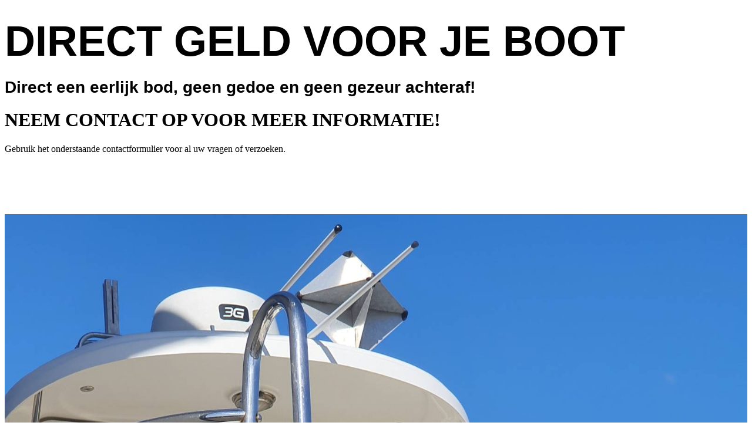

--- FILE ---
content_type: text/html;charset=UTF-8
request_url: https://directgeldvoorjeboot.nl/CONTACT/
body_size: 8054
content:
<!DOCTYPE html><html lang="nl-NL"><head><meta http-equiv="Content-Type" content="text/html; charset=UTF-8"><title>Direct Geld Voor Je Boot - CONTACT</title><meta name="description" content="Zonder gedoe of gezeur je boot verkopen tegen een eerlijke prijs!"><meta name="keywords" content="Winkel, detailhandel, groothandel, inkoop, verkoop, vaartuigen, boten, motorjacht, zeiljacht, motorsailor, sloep, visboot, fishing boat, speedboot, cruiser, cuddy, yacht, yachting, export, import,  "><meta content="Direct Geld Voor Je Boot - CONTACT" property="og:title"><meta content="website" property="og:type"><meta content="http://directgeldvoorjeboot.nl/CONTACT/" property="og:url"><script>
              window.beng = window.beng || {};
              window.beng.env = {
                language: "de",
                country: "DE",
                mode: "deploy",
                context: "page",
                pageId: "000000768555",
                skeletonId: "",
                scope: "",
                isProtected: false,
                navigationText: "CONTACT",
                instance: "1",
                common_prefix: "//websitemaker.hostnet.nl",
                design_common: "//websitemaker.hostnet.nl/beng/designs/",
                design_template: "sys/cm_dh_074",
                path_design: "//websitemaker.hostnet.nl/beng/designs/data/sys/cm_dh_074/",
                path_res: "//websitemaker.hostnet.nl/res/",
                path_bengres: "//websitemaker.hostnet.nl/beng/res/",
                masterDomain: "",
                preferredDomain: "",
                preprocessHostingUri: function(uri) {
                  
                    return uri || "";
                  
                },
                hideEmptyAreas: true
              };
            </script><script xmlns="http://www.w3.org/1999/xhtml" src="//websitemaker.hostnet.nl/cm4all-beng-proxy/beng-proxy.js"></script><link xmlns="http://www.w3.org/1999/xhtml" rel="stylesheet" href="//websitemaker.hostnet.nl/.cm4all/e/static/3rdparty/font-awesome/css/font-awesome.min.css"></link><link rel="stylesheet" type="text/css" href="//websitemaker.hostnet.nl/.cm4all/res/static/libcm4all-js-widget/3.86.38/css/widget-runtime.css" />
<link rel="stylesheet" type="text/css" href="//websitemaker.hostnet.nl/.cm4all/res/static/beng-editor/5.0.152/css/deploy.css" />
<link rel="stylesheet" type="text/css" href="//websitemaker.hostnet.nl/.cm4all/res/static/libcm4all-js-widget/3.86.38/css/slideshow-common.css" />
<script src="//websitemaker.hostnet.nl/.cm4all/res/static/jquery-1.7/jquery.js"></script><script src="//websitemaker.hostnet.nl/.cm4all/res/static/prototype-1.7.3/prototype.js"></script><script src="//websitemaker.hostnet.nl/.cm4all/res/static/jslib/1.1.2/js/legacy.js"></script><script src="//websitemaker.hostnet.nl/.cm4all/res/static/libcm4all-js-widget/3.86.38/js/widget-runtime.js"></script>
<script src="//websitemaker.hostnet.nl/.cm4all/res/static/libcm4all-js-widget/3.86.38/js/slideshow-common.js"></script>
<script src="//websitemaker.hostnet.nl/.cm4all/res/static/beng-editor/5.0.152/js/deploy.js"></script>
<script type="text/javascript" src="//websitemaker.hostnet.nl/.cm4all/uro/assets/js/uro-min.js"></script><meta name="viewport" content="width=device-width, initial-scale=1"><link rel="stylesheet" type="text/css" href="//websitemaker.hostnet.nl/.cm4all/designs/static/sys/cm_dh_074/1707436806.29/css/main.css"><link rel="stylesheet" type="text/css" href="//websitemaker.hostnet.nl/.cm4all/designs/static/sys/cm_dh_074/1707436806.29/css/responsive.css"><link rel="stylesheet" type="text/css" href="//websitemaker.hostnet.nl/.cm4all/designs/static/sys/cm_dh_074/1707436806.29/css/cm-templates-global-style.css"><script type="text/javascript" language="javascript" src="//websitemaker.hostnet.nl/.cm4all/designs/static/sys/cm_dh_074/1707436806.29/js/effects.js"></script><script type="text/javascript" language="javascript" src="//websitemaker.hostnet.nl/.cm4all/designs/static/sys/cm_dh_074/1707436806.29/js/cm_template-focus-point.js"></script><script type="text/javascript" language="javascript" src="//websitemaker.hostnet.nl/.cm4all/designs/static/sys/cm_dh_074/1707436806.29/js/cm-templates-global-script.js"></script><!--$Id: template.xsl 1832 2012-03-01 10:37:09Z dominikh $--><link href="/.cm4all/handler.php/vars.css?v=20201112083022" type="text/css" rel="stylesheet"><style  type="text/css">.cm-logo {background-image: url("/.cm4all/uproc.php/0/.20200910_104636.jpg/picture-1200?_=1759d1ffe28");
        background-position: 50% 50%;
background-size: 100% auto;
background-repeat: no-repeat;
      }</style><script  type="text/javascript">window.cmLogoWidgetId = "HOSTNP_cm4all_com_widgets_Logo_4792394";
            window.cmLogoGetCommonWidget = function (){
                return new cm4all.Common.Widget({
            base    : "/CONTACT/index.php/",
            session : "",
            frame   : "",
            path    : "HOSTNP_cm4all_com_widgets_Logo_4792394"
        })
            };
            window.logoConfiguration = {
                "cm-logo-x" : "50%",
        "cm-logo-y" : "50%",
        "cm-logo-v" : "2.0",
        "cm-logo-w" : "100%",
        "cm-logo-h" : "auto",
        "cm-logo-di" : "sys/cm_dh_074",
        "cm-logo-u" : "uro-service://",
        "cm-logo-k" : "%7B%22serviceId%22%3A%220%22%2C%22path%22%3A%22%2F%22%2C%22name%22%3A%2220200910_104636.jpg%22%2C%22type%22%3A%22image%2Fjpeg%22%2C%22start%22%3A%221759d1ffe28%22%2C%22size%22%3A%221613520%22%7D",
        "cm-logo-bc" : "",
        "cm-logo-ln" : "/HOME/index.php/",
        "cm-logo-ln$" : "home",
        "cm-logo-hi" : false
        ,
        _logoBaseUrl : "uro-service:\/\/",
        _logoPath : "%7B%22serviceId%22%3A%220%22%2C%22path%22%3A%22%2F%22%2C%22name%22%3A%2220200910_104636.jpg%22%2C%22type%22%3A%22image%2Fjpeg%22%2C%22start%22%3A%221759d1ffe28%22%2C%22size%22%3A%221613520%22%7D"
        };
            jQuery(document).ready(function() {
                var href = (beng.env.mode == "deploy" ? "/" : "/HOME/index.php/");
                jQuery(".cm-logo").wrap("<a style='text-decoration: none;' href='" + href + "'></a>");
            });
            </script><link rel="shortcut icon" type="image/png" href="/.cm4all/sysdb/favicon/icon-32x32_2863727.png"/><link rel="shortcut icon" sizes="196x196" href="/.cm4all/sysdb/favicon/icon-196x196_2863727.png"/><link rel="apple-touch-icon" sizes="180x180" href="/.cm4all/sysdb/favicon/icon-180x180_2863727.png"/><link rel="apple-touch-icon" sizes="120x120" href="/.cm4all/sysdb/favicon/icon-120x120_2863727.png"/><link rel="apple-touch-icon" sizes="152x152" href="/.cm4all/sysdb/favicon/icon-152x152_2863727.png"/><link rel="apple-touch-icon" sizes="76x76" href="/.cm4all/sysdb/favicon/icon-76x76_2863727.png"/><meta name="msapplication-square70x70logo" content="/.cm4all/sysdb/favicon/icon-70x70_2863727.png"/><meta name="msapplication-square150x150logo" content="/.cm4all/sysdb/favicon/icon-150x150_2863727.png"/><meta name="msapplication-square310x310logo" content="/.cm4all/sysdb/favicon/icon-310x310_2863727.png"/><link rel="shortcut icon" type="image/png" href="/.cm4all/sysdb/favicon/icon-48x48_2863727.png"/><link rel="shortcut icon" type="image/png" href="/.cm4all/sysdb/favicon/icon-96x96_2863727.png"/><style id="cm_table_styles"></style><style id="cm_background_queries"></style><script type="application/x-cm4all-cookie-consent" data-code=""></script></head><body ondrop="return false;" class=" device-desktop cm-deploy"><div class="cm-background" data-cm-qa-bg="image"></div><div class="cm-background-video" data-cm-qa-bg="video"></div><div class="cm-background-effects" data-cm-qa-bg="effect"></div><div class="cm-templates-container"><div class="cm-kv-0 cm-template-keyvisual__media cm_can_be_empty" id="keyvisual" data-speed="-2"></div><div class="title_wrapper cm_can_be_empty"><h1 class="title cm_can_be_empty cm-templates-heading__title" style=""><span style='font-weight: 700; font-size: 72px; font-family: "Josefin Sans", sans-serif;'>DIRECT GELD VOOR JE BOOT</span></h1><h2 class="subtitle cm_can_be_empty cm-templates-heading__subtitle" style=""><span style="font-size: 28px; font-family: Arial, sans-serif;">Direct een eerlijk bod, geen gedoe en geen gezeur achteraf!</span></h2></div><div class="main_wrapper cm-template-content"><div class="center_wrapper"><div class="content_main_dho cm-template-content__main cm-templates-text" data-cm-hintable="yes"><h1>NEEM CONTACT OP VOOR MEER INFORMATIE!</h1><p>Gebruik het onderstaande contactformulier voor al uw vragen of verzoeken. </p><div class="clearFloating" style="clear:both;height: 0px; width: auto;"></div><div id="widgetcontainer_HOSTNP_cm4all_com_widgets_Formular_4792407" class="
				    cm_widget_block
					cm_widget cm4all_com_widgets_Formular cm_widget_block_center" style="width:100%; max-width:100%; "><div class="cm_widget_anchor"><a name="HOSTNP_cm4all_com_widgets_Formular_4792407" id="widgetanchor_HOSTNP_cm4all_com_widgets_Formular_4792407"><!--cm4all.com.widgets.Formular--></a></div><div style="width: 100%; max-width:100%; display: none;" class="formWidget"><div style="padding-bottom:5px;text-align:left;" id="form_1604571100500_393193_introtext">We horen graag van u.</div><p> </p><div style="text-align:left;" id="form_1604571100500_393193_answertext"></div><div style="text-align:left;" id="form_1604571100500_393193"><form id="form_1604571100500_393193_form"><ul class="w_body_table" style="list-style-type:none;"><li><div id="form_1604571100500_393193_error" style="display:none;" class="cw_error_msg">Vul alle verplichte velden in.</div></li><li class="w_td_label" style="background:none;"><input type="hidden" name="label_firstname" value="Voornaam" /><input type="hidden" name="type_firstname" value="text" /><div class="formWidgetLabel"><label for="form_1604571100500_393193_value_firstname" id="form_1604571100500_393193_form_textspan_firstname" style="word-wrap: break-word;">Voornaam *</label></div><div class="formWidgetInput"><input id="form_1604571100500_393193_value_firstname" class="cw_input cm_box_sizing" style="width:100%" type="text" name="value_firstname" placeholder="" cm_type="text" cm_required="true" required="required" /></div></li><li class="w_td_label" style="background:none;"><input type="hidden" name="label_lastname" value="Achternaam" /><input type="hidden" name="type_lastname" value="text" /><div class="formWidgetLabel"><label for="form_1604571100500_393193_value_lastname" id="form_1604571100500_393193_form_textspan_lastname" style="word-wrap: break-word;">Achternaam *</label></div><div class="formWidgetInput"><input id="form_1604571100500_393193_value_lastname" class="cw_input cm_box_sizing" style="width:100%" type="text" name="value_lastname" placeholder="" cm_type="text" cm_required="true" required="required" /></div></li><li class="w_td_label" style="background:none;"><input type="hidden" name="label_email" value="E-mailadres" /><input type="hidden" name="type_email" value="email" /><div class="formWidgetLabel"><label for="form_1604571100500_393193_value_email" id="form_1604571100500_393193_form_textspan_email" style="word-wrap: break-word;">E-mailadres *</label></div><div class="formWidgetInput"><input id="form_1604571100500_393193_value_email" class="cw_input cm_box_sizing" style="width:100%" type="email" name="value_email" placeholder="" cm_type="email" cm_required="true" required="required" /></div></li><li class="w_td_label" style="background:none;"><input type="hidden" name="label_telephone" value="Telefoonnummer" /><input type="hidden" name="type_telephone" value="tel" /><div class="formWidgetLabel"><label for="form_1604571100500_393193_value_telephone" id="form_1604571100500_393193_form_textspan_telephone" style="word-wrap: break-word;">Telefoonnummer</label></div><div class="formWidgetInput"><input id="form_1604571100500_393193_value_telephone" class="cw_input cm_box_sizing" style="width:100%" type="tel" name="value_telephone" placeholder="" cm_type="tel" cm_required="false" /></div></li><li class="w_td_label" style="background:none;"><input type="hidden" name="label_message" value="Bericht" /><input type="hidden" name="type_message" value="textarea" /><div class="formWidgetLabel"><label for="form_1604571100500_393193_value_message" id="form_1604571100500_393193_form_textspan_message" style="word-wrap: break-word;">Bericht</label></div><div class="formWidgetInput"><div style="padding: 0 1px 2px 0;"><textarea id="form_1604571100500_393193_value_message" class="cw_input cm_box_sizing" style="height: 7em; width: 100%; max-height: 14em;" name="value_message" cm_type="textarea" cm_required="false" placeholder="Mijn bericht"></textarea><div style="text-align: right; line-height: 1em; padding-right: 5px;"><span id="form_1604571100500_393193_charcounter_message" style="font-size: smaller; font-style: italic;"></span></div></div></div></li><li class="w_td_label"><div class="formWidgetInput" style="width: 100%; text-align: center;"><div>* verplichte velden</div><div><input type="submit" style="margin: 10px 0 15px;" onclick="return (function() {             var form=document              .getElementById('form_1604571100500_393193_form');             if (form.checkValidity()) {              window.formular_widget_helper.submitForm('form_1604571100500_393193');              return false;             } else {                                                     window.formular_widget_helper.submitForm('form_1604571100500_393193', false);                                                 }             form.classList.add('submitted');             return true;            })();" value="Verzenden" /></div></div></li></ul></form></div></div><script type="text/javascript">/* <![CDATA[ */ 
		(new function() {

			var formular_onload_callback = function() {

			
				if (!window.formular_widget_helper) {
					window.formular_widget_helper = new FormularWidgetHelperPublic();
					window.formular_widget_helper.device = "";
					window.formular_widget_helper.textAreaMaxLength = parseInt( 2048 );
					window.formular_widget_helper.useJqueryPicker = true;
					window.formular_widget_helper.setLocale ("nl_NL");
					window.formular_widget_helper.xlateString
						["Please fill out all required fields."]
							= "Vul alle verplichte velden in.";
					window.formular_widget_helper.xlateString
						["Please enter a valid email address."]
							= "Voer een geldig e-mailadres in.";
					window.formular_widget_helper.xlateString
						['Enter a valid time between ${minTime%T:%H:%M} and ${maxTime%T:%H:%M}.']
							= "Voer een geldige tijd in tussen ${minTime%T:%H:%M} en ${maxTime%T:%H:%M}.";
                    window.formular_widget_helper.xlateString
                      ["Select a present or future date."]
                        = "Selecteer de huidige of een toekomstige datum.";
					window.formular_widget_helper.xlateString["Please inform me about news regarding your business."] = "Houd me op de hoogte van nieuws over uw bedrijf.";
					window.formular_widget_helper.xlateString["Submit"] = "Verzenden";
					window.formular_widget_helper.xlateString["Yes"] = "Ja";
					window.formular_widget_helper.xlateString["No"] = "Nee";
					window.formular_widget_helper.xlateString["OK"] = "OK";
					window.formular_widget_helper.xlateString["- please choose -"] = "- maak uw keuze -";
				}

				var locale = "nl_NL";

				window.formular_widget_show_form_1604571100500_393193 =
				new Common.Widget({
							path: 'HOSTNP_cm4all_com_widgets_Formular_4792407',
							base: '/CONTACT/index.php/',
							session: '',
							frame: ''
						});
				
				var fid = "form_1604571100500_393193";
                jQuery('#' + fid+ '_form').on('submit', function (ev) {
                  ev.preventDefault();
                });
				window.formular_widget_helper.initValidators(fid);
				window.formular_widget_helper.initDatepickers(fid);
				
		Common.loadCss(Common.Css.jquery.ui_theme, "top");
	

	Common.loadCss(Common.Css.jquery.ui_datepicker, "top");
	Common.loadCss("/.cm4all/widgetres.php/cm4all.com.widgets.Formular//css/commonwidgets.css");

	
	$( "form_1604571100500_393193").newsletter = "f";

	

	(function() {
		var ref="message";
		var textarea = jQuery("#" + fid + "_value_" + ref);
		var func = function(event) {
			window.formular_widget_helper.updateCharCounter(fid, ref, event.type != "keyup");
		}
		textarea.bind({
			keyup: func,
			paste: func,
			cut: func,
			drop: func
		});
	})();


			};

			Common.requireLibrary(
				[
				
					"/.cm4all/widgetres.php/cm4all.com.widgets.Formular//js/input_helper.js",
					"/.cm4all/widgetres.php/cm4all.com.widgets.Formular//js/formular_public.js",
					"/.cm4all/widgetres.php/cm4all.com.widgets.Formular//js/widgets_utils.js"
				
				].concat (Common.Lib.jquery.ui_datepicker),
				jQuery.curry(formular_onload_callback)
			);

		}());

	/* ]]> */</script></div><p><br></p><div class="clearFloating" style="clear:both;height: 0px; width: auto;"></div><div id="widgetcontainer_HOSTNP_com_cm4all_wdn_social_SocialBookmark_4793795" class="
				    cm_widget_block
					cm_widget com_cm4all_wdn_social_SocialBookmark cm_widget_block_center" style="width:100%; max-width:100%; "><div class="cm_widget_anchor"><a name="HOSTNP_com_cm4all_wdn_social_SocialBookmark_4793795" id="widgetanchor_HOSTNP_com_cm4all_wdn_social_SocialBookmark_4793795"><!--com.cm4all.wdn.social.SocialBookmark--></a></div><a  class="cm4all-cookie-consent"   href="/CONTACT/index.php/;focus=HOSTNP_com_cm4all_wdn_social_SocialBookmark_4793795&amp;frame=HOSTNP_com_cm4all_wdn_social_SocialBookmark_4793795" data-wcid="com.cm4all.wdn.social.SocialBookmark" data-wiid="HOSTNP_com_cm4all_wdn_social_SocialBookmark_4793795" data-lazy="true" data-thirdparty="true" data-statistics="false" rel="nofollow" data-blocked="true"><!--HOSTNP_com_cm4all_wdn_social_SocialBookmark_4793795--></a></div><p><br></p><div class="clearFloating" style="clear:both;height: 0px; width: auto;"></div><div id="widgetcontainer_HOSTNP_cm4all_com_widgets_Counter_4793788" class="
				    cm_widget_block
					cm_widget cm4all_com_widgets_Counter cm_widget_block_center" style="width:100%; max-width:100%; "><div class="cm_widget_anchor"><a name="HOSTNP_cm4all_com_widgets_Counter_4793788" id="widgetanchor_HOSTNP_cm4all_com_widgets_Counter_4793788"><!--cm4all.com.widgets.Counter--></a></div><script src="/.cm4all/widgetres.php/cm4all.com.widgets.Counter/js/counter_show.js"></script>
					
						<div id="HOSTNP_cm4all_com_widgets_Counter_4793788" style="text-align:center;">&nbsp;</div>
					
				<script type="text/javascript">
					(function() {
						var commonWidget = new cm4all.Common.Widget({
							base    : "/CONTACT/index.php/",
							session : "",
							frame   : "",
							path    : "HOSTNP_cm4all_com_widgets_Counter_4793788",
						});
						var wiid = "HOSTNP_cm4all_com_widgets_Counter_4793788";
						var data = {
							wiid: wiid,
							useCounterPhp: false,
							increase: false,
							width: 180,
							template: "12",
							baseUri: "//websitemaker.hostnet.nl/imageprocessor/counter.cls/",
							image: "",
							value: 12310,
							offset: 0,
							digits: 4,
						};
						var counterWidget = new CounterWidget(data, commonWidget);
						counterWidget.init();
					})();
					</script>
</div><div id="cm_bottom_clearer" style="clear: both;" contenteditable="false"></div></div><div class="sidebar_wrapper cm_can_be_empty"><div class="sidebar cm_can_be_empty" id="widgetbar_site_1" data-cm-hintable="yes"><div id="widgetcontainer_HOSTNP_cm4all_com_widgets_UroPhoto_4793707" class="
				    cm_widget_block
					cm_widget cm4all_com_widgets_UroPhoto cm_widget_block_center" style="width:100%; max-width:100%; "><div class="cm_widget_anchor"><a name="HOSTNP_cm4all_com_widgets_UroPhoto_4793707" id="widgetanchor_HOSTNP_cm4all_com_widgets_UroPhoto_4793707"><!--cm4all.com.widgets.UroPhoto--></a></div><div xmlns="http://www.w3.org/1999/xhtml" data-uro-type="" style="width:100%;height:100%;" id="uroPhotoOuterHOSTNP_cm4all_com_widgets_UroPhoto_4793707"><picture><source srcset="/.cm4all/uproc.php/0/.20200910_104636.jpg/picture-1600?_=1759d1ffe28 1x, /.cm4all/uproc.php/0/.20200910_104636.jpg/picture-2600?_=1759d1ffe28 2x" media="(min-width:800px)"><source srcset="/.cm4all/uproc.php/0/.20200910_104636.jpg/picture-1200?_=1759d1ffe28 1x, /.cm4all/uproc.php/0/.20200910_104636.jpg/picture-1600?_=1759d1ffe28 2x" media="(min-width:600px)"><source srcset="/.cm4all/uproc.php/0/.20200910_104636.jpg/picture-800?_=1759d1ffe28 1x, /.cm4all/uproc.php/0/.20200910_104636.jpg/picture-1200?_=1759d1ffe28 2x" media="(min-width:400px)"><source srcset="/.cm4all/uproc.php/0/.20200910_104636.jpg/picture-400?_=1759d1ffe28 1x, /.cm4all/uproc.php/0/.20200910_104636.jpg/picture-800?_=1759d1ffe28 2x" media="(min-width:200px)"><source srcset="/.cm4all/uproc.php/0/.20200910_104636.jpg/picture-200?_=1759d1ffe28 1x, /.cm4all/uproc.php/0/.20200910_104636.jpg/picture-400?_=1759d1ffe28 2x" media="(min-width:100px)"><img src="/.cm4all/uproc.php/0/.20200910_104636.jpg/picture-200?_=1759d1ffe28" data-uro-original="/.cm4all/uproc.php/0/20200910_104636.jpg?_=1759d1ffe28" onerror="uroGlobal().util.error(this, '', 'uro-widget')" alt="" style="width:100%;" title="" loading="lazy"></picture><script type="text/javascript">
                    (function() {
                        var wiid = 'HOSTNP_cm4all_com_widgets_UroPhoto_4793707';
                        
                        var src = jQuery("#uroPhotoOuter" + wiid + " img").attr("data-uro-original");
                        jQuery("<img/>").attr("src", src).load(function() {
                            /* see 10568/10534 */
                            jQuery("[id$='"+wiid+"']").css({"max-width":this.width});
                        });
                        
                    }());
                </script><span></span></div></div><p><br></p><p><span style="font-size: 14px; font-weight: bold; font-family: Arial, sans-serif;">Direct geld voor je boot</span><span style="font-size: 12px; font-family: Arial, sans-serif;"> is een onderneming van </span><a href="https://www.nautimex.nl" target="_blank" rel="noreferrer noopener" style="font-size: 12px;" class="cm_anchor"><strong style="font-weight: bold; font-size: 18px; font-family: Arial, sans-serif;">Nautimex</strong></a><span style="font-size: 12px;"><strong style="font-weight: bold; font-size: 18px; font-family: Arial, sans-serif;">®  </strong><span style="font-family: Arial, sans-serif;">Watersport specialisten sinds 1986</span></span></p><p><br></p><div id="widgetcontainer_HOSTNP_com_cm4all_wdn_Separatingline_4793751" class="
				    cm_widget_block
					cm_widget com_cm4all_wdn_Separatingline cm_widget_block_center" style="width:100%; max-width:100%; "><div class="cm_widget_anchor"><a name="HOSTNP_com_cm4all_wdn_Separatingline_4793751" id="widgetanchor_HOSTNP_com_cm4all_wdn_Separatingline_4793751"><!--com.cm4all.wdn.Separatingline--></a></div><script type="text/javascript">
window.cm4all.widgets.register( '/CONTACT/index.php/', '', '', 'HOSTNP_com_cm4all_wdn_Separatingline_4793751');
</script>
		<script type="text/javascript">
	(function() {

		var links = ["@\/css\/straight.min.css?v=2.css"];
		for( var i=0; i<links.length; i++) {
			if( links[i].indexOf( '@')==0) {
				links[i] = "/.cm4all/widgetres.php/com.cm4all.wdn.Separatingline/" + links[i].substring( 2);
			} else if( links[i].indexOf( '/')!=0) {
				links[i] = window.cm4all.widgets[ 'HOSTNP_com_cm4all_wdn_Separatingline_4793751'].url( links[i]);
			}
		}
		cm4all.Common.loadCss( links);

		var scripts = [];
		for( var i=0; i<scripts.length; i++) {
			if( scripts[i].indexOf( '@')==0) {
				scripts[i] = "/.cm4all/widgetres.php/com.cm4all.wdn.Separatingline/" + scripts[i].substring( 2);
			} else if( scripts[i].indexOf( '/')!=0) {
				scripts[i] = window.cm4all.widgets[ 'HOSTNP_com_cm4all_wdn_Separatingline_4793751'].url( scripts[i]);
			}
		}

		var deferred = jQuery.Deferred();
		window.cm4all.widgets[ 'HOSTNP_com_cm4all_wdn_Separatingline_4793751'].ready = (function() {
			var ready = function ready( handler) {
				deferred.done( handler);
			};
			return deferred.promise( ready);
		})();
		cm4all.Common.requireLibrary( scripts, function() {
			deferred.resolveWith( window.cm4all.widgets[ 'HOSTNP_com_cm4all_wdn_Separatingline_4793751']);
		});
	})();
</script><script type="text/javascript">
  (function() {
    if (document.querySelector('link[href*="/font-awesome."], link[href*="/e/Bundle/"]')) {
      return;
    }

    var request = new XMLHttpRequest();
    request.open('GET', '//cdn-eu.c4t.cc/font-awesome,version=4?format=json', true);
    request.onload = function() {
      if (request.status >= 200 && request.status < 400) {
        var data = JSON.parse(request.responseText);
        if (data && data.resources && Array.isArray(data.resources.css)) {
          window.Common.loadCss(data.resources.css);
        }
      }
    };
    request.send();
  })();
</script>

<div class="cm-widget_separatingline cm-w_sl-h1 cm-w_sl-straight" style="margin: 1% 0% 1% 0%;"></div>
</div><p><br></p><p><span style="font-weight: bold; font-size: 14px; font-family: Arial, sans-serif;">Bezoekadres</span><span style="font-family: Arial, sans-serif; font-size: 12px;"> ( </span><span style="font-weight: normal; font-size: 12px; font-family: Arial, sans-serif;">enkel op afspraak</span><span style="font-family: Arial, sans-serif; font-size: 12px;"> )</span><br></p><p><span style="font-size: 12px; font-family: Arial, sans-serif;">Van Konijnenburgweg 44</span></p><p><span style="font-size: 12px; font-family: Arial, sans-serif;">4612PL Bergen op Zoom</span></p><p><span style="font-size: 12px; font-family: Arial, sans-serif;">Nederland </span></p><p><span style="font-size: 12px; font-family: Arial, sans-serif;">KVK:   72460997</span></p><p><span style="font-size: 12px; font-family: Arial, sans-serif;">BTW:  NL 001 732 145 B26</span></p><p><span style="font-family: Arial, sans-serif; font-size: 12px;">©2020-2021 Alle rechten nadrukkelijk voorbehouden</span><span style="font-size: 12px; font-family: Arial, sans-serif;">.  </span></p></div><div class="sidebar cm_can_be_empty" id="widgetbar_page_1" data-cm-hintable="yes"><p> </p><p><br></p></div><div class="sidebar cm_can_be_empty" id="widgetbar_page_2" data-cm-hintable="yes"><p><br></p><p> </p></div><div class="sidebar cm_can_be_empty" id="widgetbar_site_2" data-cm-hintable="yes"><p><br></p></div></div></div></div><div class="footer_wrapper blur cm_can_be_empty" id="footer" data-cm-hintable="yes"><a href="/HOME/" class="cm_anchor">HOME</a>    <a href="/HOE-WERKT-HET/" class="cm_anchor">HOE WERKT HET?</a>    <a href="/CONTACT/" class="cm_anchor">CONTACT</a></div><div class="scrollup"><a href="javascript:void(0);" onclick="goToByScroll('body');"><i class="fa fa-angle-up"></i></a></div><div class="placeholder"></div><div class="head_wrapper" onmouseover="javascript:jQuery('.navigation_wrapper').addClass('open_navigation');" onmouseout="javascript:jQuery('.navigation_wrapper').removeClass('open_navigation');"><div class="center_wrapper"><div class="logo_wrapper nav_desk"><div class="cm-logo cm_can_be_empty" id="logo"> </div></div></div><div class="navigation_wrapper nav_desk" id="cm_navigation"><ul id="cm_mainnavigation"><li id="cm_navigation_pid_768559"><a title="HOME" href="/HOME/" class="cm_anchor">HOME</a></li><li id="cm_navigation_pid_768558"><a title="HOE WERKT HET?" href="/HOE-WERKT-HET/" class="cm_anchor">HOE WERKT HET?</a></li><li id="cm_navigation_pid_768555" class="cm_current"><a title="CONTACT" href="/CONTACT/" class="cm_anchor">CONTACT</a></li></ul></div></div></div><script type="text/javascript" language="javascript" src="//websitemaker.hostnet.nl/.cm4all/designs/static/sys/cm_dh_074/1707436806.29/js/parallax.js"></script><div class="cm_widget_anchor"><a name="HOSTNP_cm4all_com_widgets_CookiePolicy_4792395" id="widgetanchor_HOSTNP_cm4all_com_widgets_CookiePolicy_4792395"><!--cm4all.com.widgets.CookiePolicy--></a></div><script data-tracking="true" data-cookie-settings-enabled="false" src="/.cm4all/widgetres.php/cm4all.com.widgets.CookiePolicy/show.js?v=3.0.31" defer="defer" id="cookieSettingsScript"></script><noscript ><div style="position:absolute;bottom:0;" id="statdiv"><img alt="" height="1" width="1" src="//websitemaker.hostnet.nl/.cm4all/_pixel.img?site=1393341-3-rgcEVK&amp;page=pid_768555&amp;path=%2FCONTACT%2Findex.php%2F&amp;nt=CONTACT"/></div></noscript><script  type="text/javascript">//<![CDATA[
            document.body.insertAdjacentHTML('beforeend', '<div style="position:absolute;bottom:0;" id="statdiv"><img alt="" height="1" width="1" src="//websitemaker.hostnet.nl/.cm4all/_pixel.img?site=1393341-3-rgcEVK&amp;page=pid_768555&amp;path=%2FCONTACT%2Findex.php%2F&amp;nt=CONTACT&amp;domain='+escape(document.location.hostname)+'&amp;ref='+escape(document.referrer)+'"/></div>');
        //]]></script><div  style="display: none;" id="keyvisualWidgetVideosContainer"></div><style  type="text/css">.cm-kv-0 {
background-position: center;
background-repeat: no-repeat;
}
@media(min-width: 100px), (min-resolution: 72dpi), (-webkit-min-device-pixel-ratio: 1) {.cm-kv-0{background-image:url("/.cm4all/uproc.php/0/.20180803_083055.jpg/picture-200?_=17597e8b238");}}@media(min-width: 100px), (min-resolution: 144dpi), (-webkit-min-device-pixel-ratio: 2) {.cm-kv-0{background-image:url("/.cm4all/uproc.php/0/.20180803_083055.jpg/picture-400?_=17597e8b238");}}@media(min-width: 200px), (min-resolution: 72dpi), (-webkit-min-device-pixel-ratio: 1) {.cm-kv-0{background-image:url("/.cm4all/uproc.php/0/.20180803_083055.jpg/picture-400?_=17597e8b238");}}@media(min-width: 200px), (min-resolution: 144dpi), (-webkit-min-device-pixel-ratio: 2) {.cm-kv-0{background-image:url("/.cm4all/uproc.php/0/.20180803_083055.jpg/picture-800?_=17597e8b238");}}@media(min-width: 400px), (min-resolution: 72dpi), (-webkit-min-device-pixel-ratio: 1) {.cm-kv-0{background-image:url("/.cm4all/uproc.php/0/.20180803_083055.jpg/picture-800?_=17597e8b238");}}@media(min-width: 400px), (min-resolution: 144dpi), (-webkit-min-device-pixel-ratio: 2) {.cm-kv-0{background-image:url("/.cm4all/uproc.php/0/.20180803_083055.jpg/picture-1200?_=17597e8b238");}}@media(min-width: 600px), (min-resolution: 72dpi), (-webkit-min-device-pixel-ratio: 1) {.cm-kv-0{background-image:url("/.cm4all/uproc.php/0/.20180803_083055.jpg/picture-1200?_=17597e8b238");}}@media(min-width: 600px), (min-resolution: 144dpi), (-webkit-min-device-pixel-ratio: 2) {.cm-kv-0{background-image:url("/.cm4all/uproc.php/0/.20180803_083055.jpg/picture-1600?_=17597e8b238");}}@media(min-width: 800px), (min-resolution: 72dpi), (-webkit-min-device-pixel-ratio: 1) {.cm-kv-0{background-image:url("/.cm4all/uproc.php/0/.20180803_083055.jpg/picture-1600?_=17597e8b238");}}@media(min-width: 800px), (min-resolution: 144dpi), (-webkit-min-device-pixel-ratio: 2) {.cm-kv-0{background-image:url("/.cm4all/uproc.php/0/.20180803_083055.jpg/picture-2600?_=17597e8b238");}}</style><style  type="text/css">
			#keyvisual {
				overflow: hidden;
			}
			.kv-video-wrapper {
				width: 100%;
				height: 100%;
				position: relative;
			}
			</style><script  type="text/javascript">
				jQuery(document).ready(function() {
					function moveTempVideos(slideshow, isEditorMode) {
						var videosContainer = document.getElementById('keyvisualWidgetVideosContainer');
						if (videosContainer) {
							while (videosContainer.firstChild) {
								var div = videosContainer.firstChild;
								var divPosition = div.className.substring('cm-kv-0-tempvideo-'.length);
								if (isEditorMode && parseInt(divPosition) > 1) {
									break;
								}
								videosContainer.removeChild(div);
								if (div.nodeType == Node.ELEMENT_NODE) {
									var pos = '';
									if (slideshow) {
										pos = '-' + divPosition;
									}
									var kv = document.querySelector('.cm-kv-0' + pos);
									if (kv) {
										if (!slideshow) {
											var wrapperDiv = document.createElement("div"); 
											wrapperDiv.setAttribute("class", "kv-video-wrapper");
											kv.insertBefore(wrapperDiv, kv.firstChild);
											kv = wrapperDiv;
										}
										while (div.firstChild) {
											kv.appendChild(div.firstChild);
										}
										if (!slideshow) {
											break;
										}
									}
								}
							}
						}
					}

					function kvClickAction(mode, href) {
						if (mode == 'internal') {
							if (!window.top.syntony || !/_home$/.test(window.top.syntony.bifmState)) {
								window.location.href = href;
							}
						} else if (mode == 'external') {
							var a = document.createElement('a');
							a.href = href;
							a.target = '_blank';
							a.rel = 'noreferrer noopener';
							a.click();
						}
					}

					var keyvisualElement = jQuery("[cm_type=keyvisual]");
					if(keyvisualElement.length == 0){
						keyvisualElement = jQuery("#keyvisual");
					}
					if(keyvisualElement.length == 0){
						keyvisualElement = jQuery("[class~=cm-kv-0]");
					}
				
					moveTempVideos(false, false);
					var video = document.querySelector('#keyvisual video');
					if (video) {
						video.play();
					}
				
			});
		</script></body></html>
